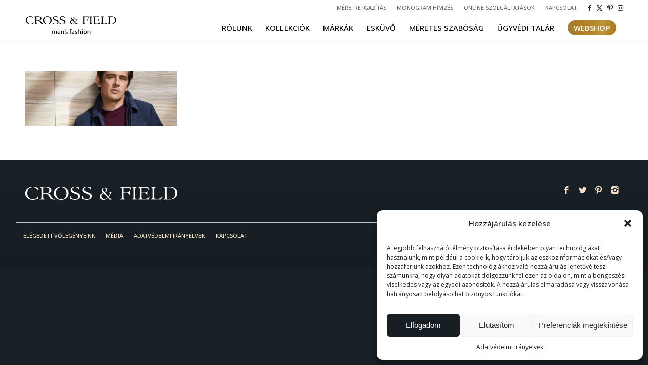

--- FILE ---
content_type: text/css
request_url: https://crossandfield.hu/wp-content/themes/enfold/config-templatebuilder/avia-shortcodes/video/video.css?ver=5.6.12
body_size: 452
content:
/* ======================================================================================================================================================
Video
====================================================================================================================================================== */

.avia-video,
.avia-iframe-wrap{
	clear:both;
	position: relative;
	margin-bottom:20px;
}

.avia-video,
.avia-video iframe,
.avia-video video{
	background-color: #000;
}

/*responsive iframe trick*/
.avia-video iframe,
.js_active .avia-iframe-wrap iframe,
div .avia-video .avia-iframe-wrap{
	position: absolute;
	width:100%;
	height:100%;
	left:0;
	top:0;
	padding:0;
}
.avia-video-custom{
	height:0;
}

.avia-video-16-9,
.js_active .avia-iframe-wrap{
	padding-bottom: 56.25%;
	height:0;
}

.avia-video-4-3{
	padding-bottom: 75%;
	height:0;
}

/*html 5 video - always has 100 width and natural height. behaves like image when it comes to aspect ratio*/
video{
	width: 100%;
	height: auto;
}

.mejs-layer{
    z-index: 1;
    width: 100% !important;
}

.mejs-layer.mejs-overlay-play{
	height: 100% !important;
}

#top .avia-video .mejs-container,
#top .avia-video .mejs-container video{
	height: 100% !important;
	width: 100% !important;
	position: absolute;
}

#top .avia-video .av-click-to-play-overlay{
	position: absolute;
	left: 0;
	top: 0;
	width: 100%;
	height: 100%;
	cursor: pointer;
	z-index: 1000;
}

#top .avia-video .av-click-to-play-overlay .avia_playpause_icon{
	display: block;
	transition: opacity 0.4s ease-out;
}

#top .avia-video .av-click-to-play-overlay:hover .avia_playpause_icon{
	opacity: 0.7;
}

.avia-video .mejs-poster,
.avia-video{
	background-position: center center;
	background-size: cover;
}

.avia-video .mejs-poster{
	position: absolute;
	height: 100% !important;
	width: 100% !important;
	top: 0;
	left: 0;
}


--- FILE ---
content_type: text/css
request_url: https://crossandfield.hu/wp-content/themes/enfold/css/custom.css?ver=5.6.12
body_size: 3018
content:

.avia-safari .avia-content-slider, .avia-safari .avia-content-slider-inner, .avia-safari .avia-content-slider-inner .slide-entry-wrap { -webkit-perspective: 0 !important; }
.wpml-ls-menu-item .wpml-ls-flag {
    display: inline;
    vertical-align: baseline;
    width: 20px;
    height: 14px;
    position: relative;
    top: -2px;
    border-radius: 3px;
}

#top .av-control-minimal .avia-slideshow-arrows a:before {
    border: 0px solid #fff;
    background: transparent;
    line-height: 60px;
}

ul.avia_wpml_language_switch.avia_wpml_language_switch_extra {
    display: none!important;
}

.avia-safari .avia-content-slider, .avia-safari .avia-content-slider-inner, .avia-safari .avia-content-slider-inner .slide-entry-wrap { -webkit-perspective: 0 !important; }

a#scroll-top-link {
    display: none!important;
}

span.blog-categories.minor-meta {
    display: none;
}

.avia-slideshow li img {
    display: block;
    width: 100%;
    margin: 0 auto;
    border-radius: 0px!important;
}

.slide-meta-comments,.slide-meta-del{
    display:  none!important;
}
a:hover,  a:active, a:visited{text-decoration: none!important;}

.av_secondary_right .sub_menu a {
   color: #6D6969!important;
   font-weight: 500!important;
}

span.avia-menu-text {
    font-weight: 500!important;
    text-transform: uppercase;
}
.logo img {
    /* width: 67%!important; */
    position: relative;
    top: -2px;
    padding-bottom: 7px!important;
}

span.wpml-ls-native {
    text-transform: uppercase;
    color: black;
}

/* 3 banner főoldalon */


@import url(https://fonts.googleapis.com/css?family=Poiret+One&subset=latin,latin-ext,cyrillic);

.business a{

	font-family: 'Poiret One', cursive;
		text-transform: none;

	font-weight: 100!important;
	    font-size: 57px;
	    		    text-shadow: 1px 1px 1px #000;

}

@import url('https://fonts.googleapis.com/css?family=Great+Vibes&subset=latin,latin-ext');
.wedding a{
	font-family: 'Great Vibes', cursive;
	text-transform: none;
	font-weight: 400!important;
	    font-size: 57px;
	    		    text-shadow: 1px 1px 1px #000;


}

@import url(https://fonts.googleapis.com/css?family=Poiret+One&subset=latin,latin-ext,cyrillic);

.casual a{
		text-transform: none;

	font-family: 'Poiret One', cursive;
	font-weight: 400!important;
		    font-size: 57px;
		    text-shadow: 1px 1px 1px #000;
}


#boxok .hr-custom {
    border-bottom: 3px double #795548!important;
    margin-top: -32px!important;
}

#boxok .hr-custom .hr-inner {
    display: none;
    position: relative;
    vertical-align: middle;
}

/* 3 banner főoldalon vége */


.iconlist_icon.avia-font-entypo-fontello{


background: rgb(243,226,199)!important;
    background: -moz-linear-gradient(left, rgba(243,226,199,1) 0%, rgba(182,141,76,1) 0%, rgba(233,212,179,1) 0%, rgba(193,158,103,1) 93%)!important;
    background: -webkit-linear-gradient(left, rgba(243,226,199,1) 0%,rgba(182,141,76,1) 0%,rgba(233,212,179,1) 0%,rgba(193,158,103,1) 93%)!important;
    background: linear-gradient(to right, rgba(243,226,199,1) 0%,rgba(182,141,76,1) 0%,rgba(233,212,179,1) 0%,rgba(193,158,103,1) 93%)!important;
    filter: progid:DXImageTransform.Microsoft.gradient( startColorstr='#f3e2c7', endColorstr='#c19e67',GradientType=1 )!important;
    background: #f2f2f2!important;
    color: black!important;


}

input.button {
    text-transform: uppercase;
    background: #171E24!important;
    color: #F3E2C7!important;
}

/* simplepage */


#simple h1.av-special-heading-tag {
   border-bottom: 3px double #795548;
   padding-bottom: 3px;
}


#simple .avia-image-container-inner {
    margin-top: 35px!important;
}

/* simple page vége */


#boxok h1 {
    text-align: center;
    border-bottom: 3px double #795548;
    line-height: 0;
    padding: 0;
   margin-top: 23px;
   font-size: 16px;
}

#boxok h1 span {
    background: #fff;
    padding: 0 15px;
}


/* SHARE */


li.av-share-link.av-social-link-facebook a {
    background-color: #F3E2C7!important;
}

.av-share-box ul li a {
    display: block;
    padding: none;
    text-decoration: none;
    color: #000!important;
    font-size: 21px;
    -webkit-transition: all 0.2s ease-in-out;
    transition: all 0.2s ease-in-out;
    width: 41px;
    height: 41px;
    background-color: #42585e;
    border-radius: 50%;
    line-height: 13px;
    padding: -3px;
    color: white;
}

.av-share-box ul li a {
    display: block;
    padding: none;
    text-decoration: none;
    color: #000;
    font-size: 21px;
    -webkit-transition: all 0.2s ease-in-out;
    transition: all 0.2s ease-in-out;
    width: 41px;
    height: 41px;
 background-color: #F3E2C7!important;    border-radius: 50%;
    line-height: 13px;
    padding: -3px;
    color: #671940;
}
.av-share-box ul li a:hover{

	background-color: #000!important;
	 color: #f3e2c7!important;

}


#top .av-share-box ul {border-width:0!important;}
.av-share-box ul li {
    margin: 0;
    padding: 0;
    border-left-style: solid;
    border-left-width: 1px;
    float: left;
    margin: 5px;
    border: none!important;
}
.av-share-box .av-share-link-description {
    color: #383636;
    font-size: 23px;

}
.av-share-box .avia-related-tooltip { display: none !important; }
.av-share-box .av-share-link-description {
    color: #2f2f2f;
    font-size: 23px;
    margin-top: 20px!important;
}

#top .avia-post-nav {display: none;
}

/* SHARE VÉGE */


/* Fenti social */

a, a:hover{
	text-decoration: none!important;
}

#top .social_bookmarks li a {
  color: rgb(243,226,199)!important;
color: -moz-linear-gradient(left,  rgba(243,226,199,1) 0%, rgba(182,141,76,1) 0%, rgba(233,212,179,1) 0%, rgba(193,158,103,1) 93%)!important;
color: -webkit-linear-gradient(left,  rgba(243,226,199,1) 0%,rgba(182,141,76,1) 0%,rgba(233,212,179,1) 0%,rgba(193,158,103,1) 93%)!important;
color: linear-gradient(to right,  rgba(243,226,199,1) 0%,rgba(182,141,76,1) 0%,rgba(233,212,179,1) 0%,rgba(193,158,103,1) 93%);
filter: progid:DXImageTransform.Microsoft.gradient( startColorstr='#f3e2c7', endColorstr='#c19e67',GradientType=1 )!important;
    font-size: 17px;
}


#top .social_bookmarks li a:hover {
    color: #d8bd92!important;

}

#top .social_bookmarks_facebook:hover  a,#top .social_bookmarks_twitter:hover a,#top .social_bookmarks_pinterest:hover a,#top .social_bookmarks_instagram:hover a,#top .social_bookmarks_youtube:hover a{ color:#a28044; background-color:transparent!important; }

/* Fenti social vége */







/* 2 nagybanner főoldalon */


#ingek .av_one_half {

width: 76%!important;
}
body div .first {
margin-left: 0!important; }

/* 2 nagybanner főoldalon vége */


/* footer*/

#socket .copyright {
    float: right;
margin-right: 7px;
    right: 2px;
    margin-right: -36px;
}

#socket .sub_menu_socket {
    float: left;
    margin: 0;
    text-transform: uppercase;
}
/* footer vége*/


#socket{

padding-bottom: 20px!important;

 }


#footer .widget {
text-align: center;
}

.widget li {
    clear: none!important;
    margin-left: 2px;
}

.widget ul{ overflow: visible!important;
	margin: 0 auto!important;


}

#footer .textwidget .social_bookmarks {
    float: right;
}


#top #footer .widget ul {

    text-align: right;
}

#footer .textwidget .social_bookmarks li{
    display: inline-block;
    float: none;
}

#footer h1{
font-weight: 100!important;

}

#footer {
    margin-bottom: -54px!important;
    padding-top: 43px!important;
}

#footer .widget {
    padding: 0;
    margin: 0px 0 0px 0;
    overflow: hidden;
    margin: 1px 0 4px 0!important;
}

#socket .container {
    padding-top: 15px;
    padding-bottom: 15px;
    margin-left: 2em;
    margin-right: 2em;
    margin: auto!important;
    max-width: 1360px;
}

@media only screen and (-webkit-min-device-pixel-ratio: 1) {
     ::i-block-chrome, #footer .widget{
padding: 0;
    margin: 0px 0 0px 0;
    overflow: hidden;
    margin: 1px 0 34px 0!important;

    }
}

@supports (-webkit-text-size-adjust:none) and (not (-ms-accelerator:true))
and (not (-moz-appearance:none))
{

   #footer .widget{
padding: 0;
    margin: 0px 0 0px 0;
    overflow: hidden;
    margin: 1px 0 34px 0!important;

    }

    .widget_nav_menu h3.widgettitle {padding-top: 30px!important;}

}



/* Safari 9.0+ (non-iOS) */

_:-webkit-full-screen:not(:root:root),
   #footer .widget{
padding: 0;
    margin: 0px 0 0px 0;
    overflow: hidden;
    margin: 1px 0 24px 0!important;

    }
        .widget_nav_menu h3.widgettitle {padding-top: 30px!important;}

#footer .widget img {
    float: left;
}

#socket .menu {
    margin-top: 6px;
    float: left;
    position: relative;

}

#socket .container {

    border-top: 1px solid #c3c3c3;
    width: 1216px;
}


.sub_menu_socket {

    position: relative;
    left: -53px;
}

.widget_nav_menu {background: #fff;padding: 16px; box-shadow: 1px 1px 1px 1px grey;}

.widget_nav_menu li a:hover{background: transparent!important;}



@import url(https://fonts.googleapis.com/css?family=Dosis&subset=latin,latin-ext);

.widget_nav_menu  h3.widgettitle {
    color: #241700;
    font-size: 24px;
    font-family: 'Dosis', sans-serif!important;
    padding-bottom: 12px;
    /* text-align: center; */
    /* padding-left: 10px; */
}

h1.av-special-heading-tag{

	    font-family: 'Dosis', sans-serif!important;

}

.gform_wrapper h3.gform_title{

	    font-family: 'Dosis', sans-serif!important;

}



.widget_nav_menu li a:before {
   content: '› ';
}


#top div .av-dark-form input[type='text']{color: #222;
    border-color: #222;
    border-width: 1px !important;
    background-color: transparent;
    border-radius: 0!important;}



#nl input.button{
    border: 2px solid!important;
  position: relative;
    top: -1px;

}

.gform_wrapper h3.gform_title {
    font-weight: 100!important;
    font-size: 3.2em!important;
}
.widget_nav_menu {border: none!important;}
@media only screen and (min-width: 768px) {

}


.special_amp {
    font-family: 'Terminal Dosis', 'HelveticaNeue', 'Helvetica Neue', Helvetica, Arial, sans-serif!important;
font-style:normal!important ;
    font-size: 20px!important;
    /* line-height: 0.5em; */
    font-weight: normal;
    color: black!important;
}

/*
Mobile Styles
================================================== */
/* Note: Add new css to the media query below that you want to only effect the Mobile and Tablet Portrait view */

@media only screen and (max-width: 767px) {
#socket .copyright {
    float: right;
margin-right: 7px;
    right: 2px;

}

}

img.avia_image {
    border-radius: 0!important;
}

.av-image-caption-overlay-center p {
    margin-top: 0;
    font-family: 'Terminal Dosis', 'HelveticaNeue', 'Helvetica Neue', Helvetica, Arial!important;
}




@media only screen and (max-width: 1120px) {

  .av_secondary_right .sub_menu{
  display: none!important;
}


.sfm-rollback.sfm-color1.sfm-label-visible.sfm-label-none {
    display: none;
}}


@media only screen and (min-width: 1120px){


.sfm-rollback.sfm-color1.sfm-label-visible.sfm-label-none {
    display: none;
}

}



@media only screen and (max-width: 900px) {


.widget{display: none!important;}
#footer .widget{display: inline-table!important;}



}



@media only screen and (max-width: 700px) {


#ingek .av_one_half {
    width: 100%!important;
}

}


#header .social_bookmarks li a {
    color: rgb(45, 41, 38)!important;
    font-size: 13px!important;
    /* margin-right: 6px!important; */
}


#header .social_bookmarks li {
    margin-right: -10px;
}

@media only screen and (max-width: 768px) {
    #socket .menu {
        margin-top: 6px;
        float: left;
        position: relative;
        left: 63px;
        /* margin: 0 auto!important; */
        /* width: 796px; */
    }
    
    #socket .sub_menu_socket li {
        float: left;
        display: block;
        padding: 0 10px;
        border-left-style: solid;
        border-left-width: 1px;
        line-height: 10px;
        padding: 8px;
        padding-left: 0;
    }
    }
    

   .page-id-27 .av_slideshow_full.avia-slideshow {
        margin: 0;
        margin-bottom: -91px;
    }

    li#menu-item-wpml-ls-3-hu {
        display: none;
    }